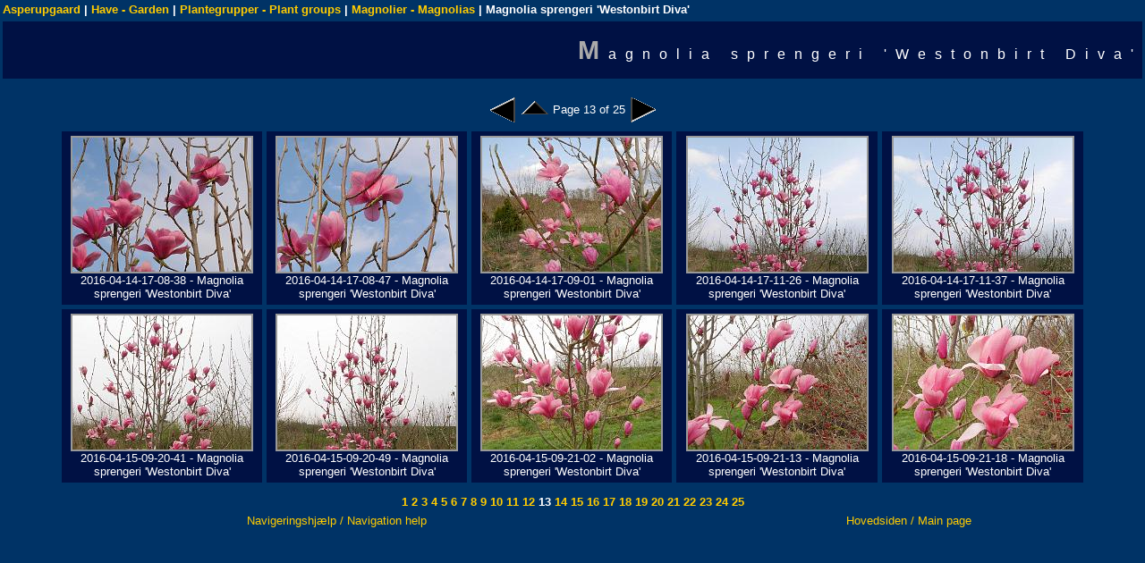

--- FILE ---
content_type: text/html
request_url: http://asperupgaard.dk/garden/plantegrupper/magnolia/magnolia_sprengeri_westonbirt/index13.html
body_size: 14743
content:
<!DOCTYPE HTML PUBLIC "-//W3C//DTD HTML 4.01 Transitional//EN">
<HTML>
<HEAD>
<TITLE>Magnolia sprengeri 'Westonbirt Diva'</TITLE>
<meta http-equiv="content-type" content="text/html; charset=ISO-8859-1">
<META NAME="generator" CONTENT="jAlbum 10 with the Boxer skin">
<META NAME="description" CONTENT="">
<META NAME="keywords"    CONTENT="magnolia,rhododendron,træer,trees,buske,shrubs,alpines,slyngplanter,climbers">
<META NAME="copyright"   CONTENT="Bjarne Dinesen">
<!-- <LINK HREF="styles/default.css" rel=stylesheet> -->
<LINK HREF="../../../res/styles.css" rel=stylesheet>

<script language="javascript" type="text/javascript" src="../../../res/highslide.js"></script>
<script type="text/javascript">
	// Add the controlbar
	if (hs.addSlideshow) hs.addSlideshow({
		//slideshowGroup: 'group1',
		interval: 2000,
		repeat: true,
		useControls: true,
		fixedControls: false,
		overlayOptions: {
			opacity: 0.75,
			position: 'top center',
			hideOnMouseOut: true
		}
});	
    // set options selected in the Boxer Highslide JS tab	
    hs.graphicsDir = '../../../res/graphics/';
    hs.outlineType = 'rounded-white';
    hs.showCredits = false;
    hs.autoplay = false;
    hs.dimmingDuration = 200;
    hs.fadeInOut = false;
    hs.align = 'center';
    hs.transitions = ['expand', 'crossfade'];
    hs.numberOfImagesToPreload = "5";
    // HTML extension for folder, PDF and other popups
    hs.width = 768;
    hs.height = 720;
    hs.minWidth = 200;
    hs.minHeight = 200;
    hs.objectHeight = 700;
    hs.objectWidth = 768;
    hs.objectLoadTime = 'after';
    hs.headingEval = 'this.a.name';
    hs.headingOverlay.position = 'top';
    hs.headingOverlay.width = '100%';
    hs.headingOverlay.hideOnMouseOut = false;
// translate text from the Boxer Translate tab
hs.lang = {
   cssDirection:     'ltr',
   loadingText :     "Loading...",
   loadingTitle :    "Click to cancel",
   focusTitle :      "Click to bring to front",
   fullExpandTitle : "Expand to actual size",
   fullExpandText :  "Expand to actual size",
   creditsTitle :    'Go to the Highslide JS Homepage',
   previousText :    "Previous (left arrow key)",
   previousTitle :   "Previous (left arrow key)",
   nextText :        "Next (right arrow key)",
   nextTitle :       "Next (right arrow key)",
   moveTitle :       "Click and drag to move",
   moveText :        "",
   closeText :       "",
   closeTitle :      "Close",
   resizeTitle :     "Resize",
   playText :        "Play (spacebar)",
   playTitle :       "Play (spacebar)",
   pauseText :       "Pause (spacebar)",
   pauseTitle :      "Pause (spacebar)",
   number :          '%1/%2',
   restoreTitle :    "Click to close image, click and drag to move. Use arrow keys for next and previous."
};
</script>


<link rel="alternate" href="album.rss" type="application/rss+xml">
</HEAD>
<body ID="index">
<table width="100%">
<TBODY><tr>
    <td align="left"><strong>
		<!-- Link to homepage if it exists -->
		   <a href="http://www.asperupgaard.dk">Asperupgaard</a> |  

<!-- Multilevel index links for index page -->
<a class="breadCrumbs" href="../../../index.html">Have - Garden</a> | <a class="breadCrumbs" href="../../index.html">Plantegrupper - Plant groups</a> | <a class="breadCrumbs" href="../index.html">Magnolier - Magnolias</a> | Magnolia sprengeri 'Westonbirt Diva'
</strong></td>
</tr>
</TBODY></table>

<div class=galleryheader>
<!-- Title Bar and Search code (if available) -->
<table width="100%" border=0 >
   <tr>
   <td><h2>
   Magnolia sprengeri 'Westonbirt Diva'<br>
   </h2></td></tr>
</table>
</div>



<!-- Navigation buttons above photo -->
<table summary="Navigation" align="center" border="0">
<tr>
      <td width="32"><a href="index12.html"><img src="../../../res/black-previous.png" border=0 alt="Previous" title="Previous" align="middle"></a></td>
			
	    <td width="32"><a href="../index13.html"><img src="../../../res/black-up.png" border=0 alt="Up" title="Up" align="middle"></a></td>
			
	    <td>Page 13 of 25</td>
			
      <td width="32"><a href="index14.html"><img src="../../../res/black-next.png" border=0 alt="Next" title="Next" align="middle"></a></td>
			
	
</tr>
</table>

<!-- Check for JavaScript -->
<script type="text/javascript"></script>
<noscript>
  <table summary="JSCheck" align="center">
  <tr><td bgcolor="red"><b>Error: JavaScript must be enabled<br>for this page to function properly!</b></td></tr>
  </table>
</noscript>
<!-- Iterate through images and produce an index table -->
<div class="highslide-gallery">
<CENTER><TABLE width="90%" cellspacing="5">
    <TR>
        <TD class="thumbnail" align="center" valign="top">
							<a href="slides/2016-04-14-17-08-38.jpg" class="highslide" onclick="return hs.expand(this, { captionId: 'Image121', wrapperClassName:'boxer' } )" >
<img class="image" src="thumbs/2016-04-14-17-08-38.jpg" width="200" height="150" alt="2016-04-14-17-08-38" title="2016-04-14-17-08-38"></a>
				      <div class='highslide-caption'>
         					<b>2016-04-14-17-08-38</b> - Magnolia sprengeri 'Westonbirt Diva'
                  <br><br>4/14/16 5:08 PM
                  <br><a href="2016-04-14-17-08-38.jpg" onclick="target='_blank'"><img src="../../../res/black-download.png" border=0 alt="Download File" title="Download File"></a>
							</div>
           <br>
					   2016-04-14-17-08-38 - Magnolia sprengeri 'Westonbirt Diva'
           
    </TD>
        <TD class="thumbnail" align="center" valign="top">
							<a href="slides/2016-04-14-17-08-47.jpg" class="highslide" onclick="return hs.expand(this, { captionId: 'Image122', wrapperClassName:'boxer' } )" >
<img class="image" src="thumbs/2016-04-14-17-08-47.jpg" width="200" height="150" alt="2016-04-14-17-08-47" title="2016-04-14-17-08-47"></a>
				      <div class='highslide-caption'>
         					<b>2016-04-14-17-08-47</b> - Magnolia sprengeri 'Westonbirt Diva'
                  <br><br>4/14/16 5:08 PM
                  <br><a href="2016-04-14-17-08-47.jpg" onclick="target='_blank'"><img src="../../../res/black-download.png" border=0 alt="Download File" title="Download File"></a>
							</div>
           <br>
					   2016-04-14-17-08-47 - Magnolia sprengeri 'Westonbirt Diva'
           
    </TD>
        <TD class="thumbnail" align="center" valign="top">
							<a href="slides/2016-04-14-17-09-01.jpg" class="highslide" onclick="return hs.expand(this, { captionId: 'Image123', wrapperClassName:'boxer' } )" >
<img class="image" src="thumbs/2016-04-14-17-09-01.jpg" width="200" height="150" alt="2016-04-14-17-09-01" title="2016-04-14-17-09-01"></a>
				      <div class='highslide-caption'>
         					<b>2016-04-14-17-09-01</b> - Magnolia sprengeri 'Westonbirt Diva'
                  <br><br>4/14/16 5:09 PM
                  <br><a href="2016-04-14-17-09-01.jpg" onclick="target='_blank'"><img src="../../../res/black-download.png" border=0 alt="Download File" title="Download File"></a>
							</div>
           <br>
					   2016-04-14-17-09-01 - Magnolia sprengeri 'Westonbirt Diva'
           
    </TD>
        <TD class="thumbnail" align="center" valign="top">
							<a href="slides/2016-04-14-17-11-26.jpg" class="highslide" onclick="return hs.expand(this, { captionId: 'Image124', wrapperClassName:'boxer' } )" >
<img class="image" src="thumbs/2016-04-14-17-11-26.jpg" width="200" height="150" alt="2016-04-14-17-11-26" title="2016-04-14-17-11-26"></a>
				      <div class='highslide-caption'>
         					<b>2016-04-14-17-11-26</b> - Magnolia sprengeri 'Westonbirt Diva'
                  <br><br>4/14/16 5:11 PM
                  <br><a href="2016-04-14-17-11-26.jpg" onclick="target='_blank'"><img src="../../../res/black-download.png" border=0 alt="Download File" title="Download File"></a>
							</div>
           <br>
					   2016-04-14-17-11-26 - Magnolia sprengeri 'Westonbirt Diva'
           
    </TD>
        <TD class="thumbnail" align="center" valign="top">
							<a href="slides/2016-04-14-17-11-37.jpg" class="highslide" onclick="return hs.expand(this, { captionId: 'Image125', wrapperClassName:'boxer' } )" >
<img class="image" src="thumbs/2016-04-14-17-11-37.jpg" width="200" height="150" alt="2016-04-14-17-11-37" title="2016-04-14-17-11-37"></a>
				      <div class='highslide-caption'>
         					<b>2016-04-14-17-11-37</b> - Magnolia sprengeri 'Westonbirt Diva'
                  <br><br>4/14/16 5:11 PM
                  <br><a href="2016-04-14-17-11-37.jpg" onclick="target='_blank'"><img src="../../../res/black-download.png" border=0 alt="Download File" title="Download File"></a>
							</div>
           <br>
					   2016-04-14-17-11-37 - Magnolia sprengeri 'Westonbirt Diva'
           
    </TD>
    </TR>
    <TR>
        <TD class="thumbnail" align="center" valign="top">
							<a href="slides/2016-04-15-09-20-41.jpg" class="highslide" onclick="return hs.expand(this, { captionId: 'Image126', wrapperClassName:'boxer' } )" >
<img class="image" src="thumbs/2016-04-15-09-20-41.jpg" width="200" height="150" alt="2016-04-15-09-20-41" title="2016-04-15-09-20-41"></a>
				      <div class='highslide-caption'>
         					<b>2016-04-15-09-20-41</b> - Magnolia sprengeri 'Westonbirt Diva'
                  <br><br>4/15/16 9:20 AM
                  <br><a href="2016-04-15-09-20-41.jpg" onclick="target='_blank'"><img src="../../../res/black-download.png" border=0 alt="Download File" title="Download File"></a>
							</div>
           <br>
					   2016-04-15-09-20-41 - Magnolia sprengeri 'Westonbirt Diva'
           
    </TD>
        <TD class="thumbnail" align="center" valign="top">
							<a href="slides/2016-04-15-09-20-49.jpg" class="highslide" onclick="return hs.expand(this, { captionId: 'Image127', wrapperClassName:'boxer' } )" >
<img class="image" src="thumbs/2016-04-15-09-20-49.jpg" width="200" height="150" alt="2016-04-15-09-20-49" title="2016-04-15-09-20-49"></a>
				      <div class='highslide-caption'>
         					<b>2016-04-15-09-20-49</b> - Magnolia sprengeri 'Westonbirt Diva'
                  <br><br>4/15/16 9:20 AM
                  <br><a href="2016-04-15-09-20-49.jpg" onclick="target='_blank'"><img src="../../../res/black-download.png" border=0 alt="Download File" title="Download File"></a>
							</div>
           <br>
					   2016-04-15-09-20-49 - Magnolia sprengeri 'Westonbirt Diva'
           
    </TD>
        <TD class="thumbnail" align="center" valign="top">
							<a href="slides/2016-04-15-09-21-02.jpg" class="highslide" onclick="return hs.expand(this, { captionId: 'Image128', wrapperClassName:'boxer' } )" >
<img class="image" src="thumbs/2016-04-15-09-21-02.jpg" width="200" height="150" alt="2016-04-15-09-21-02" title="2016-04-15-09-21-02"></a>
				      <div class='highslide-caption'>
         					<b>2016-04-15-09-21-02</b> - Magnolia sprengeri 'Westonbirt Diva'
                  <br><br>4/15/16 9:21 AM
                  <br><a href="2016-04-15-09-21-02.jpg" onclick="target='_blank'"><img src="../../../res/black-download.png" border=0 alt="Download File" title="Download File"></a>
							</div>
           <br>
					   2016-04-15-09-21-02 - Magnolia sprengeri 'Westonbirt Diva'
           
    </TD>
        <TD class="thumbnail" align="center" valign="top">
							<a href="slides/2016-04-15-09-21-13.jpg" class="highslide" onclick="return hs.expand(this, { captionId: 'Image129', wrapperClassName:'boxer' } )" >
<img class="image" src="thumbs/2016-04-15-09-21-13.jpg" width="200" height="150" alt="2016-04-15-09-21-13" title="2016-04-15-09-21-13"></a>
				      <div class='highslide-caption'>
         					<b>2016-04-15-09-21-13</b> - Magnolia sprengeri 'Westonbirt Diva'
                  <br><br>4/15/16 9:21 AM
                  <br><a href="2016-04-15-09-21-13.jpg" onclick="target='_blank'"><img src="../../../res/black-download.png" border=0 alt="Download File" title="Download File"></a>
							</div>
           <br>
					   2016-04-15-09-21-13 - Magnolia sprengeri 'Westonbirt Diva'
           
    </TD>
        <TD class="thumbnail" align="center" valign="top">
							<a href="slides/2016-04-15-09-21-18.jpg" class="highslide" onclick="return hs.expand(this, { captionId: 'Image130', wrapperClassName:'boxer' } )" >
<img class="image" src="thumbs/2016-04-15-09-21-18.jpg" width="200" height="150" alt="2016-04-15-09-21-18" title="2016-04-15-09-21-18"></a>
				      <div class='highslide-caption'>
         					<b>2016-04-15-09-21-18</b> - Magnolia sprengeri 'Westonbirt Diva'
                  <br><br>4/15/16 9:21 AM
                  <br><a href="2016-04-15-09-21-18.jpg" onclick="target='_blank'"><img src="../../../res/black-download.png" border=0 alt="Download File" title="Download File"></a>
							</div>
           <br>
					   2016-04-15-09-21-18 - Magnolia sprengeri 'Westonbirt Diva'
           
    </TD>
    </TR>
</TABLE></CENTER>
</div>


<table summary="Description" border=0 align="center" width="100%">
   <tr><td align="center"></td></tr>
</table>
<!-- Bottom navigation -->
<table align="center"><tr><td align=center><strong>
<a href="index.html"> 1</a><a href="index2.html"> 2</a><a href="index3.html"> 3</a><a href="index4.html"> 4</a><a href="index5.html"> 5</a><a href="index6.html"> 6</a><a href="index7.html"> 7</a><a href="index8.html"> 8</a><a href="index9.html"> 9</a><a href="index10.html"> 10</a><a href="index11.html"> 11</a><a href="index12.html"> 12</a> <b>13</b><a href="index14.html"> 14</a><a href="index15.html"> 15</a><a href="index16.html"> 16</a><a href="index17.html"> 17</a><a href="index18.html"> 18</a><a href="index19.html"> 19</a><a href="index20.html"> 20</a><a href="index21.html"> 21</a><a href="index22.html"> 22</a><a href="index23.html"> 23</a><a href="index24.html"> 24</a><a href="index25.html"> 25</a></strong></td>
</tr></table>
<table width="100%"><tr><td align="center"><a href="/vejledning.html">Navigeringshjælp / Navigation help</a></td><td align="center"><a href="/">Hovedsiden / Main page</a></td></tr></table>
<div id="jalbumwidgetcontainer"></div>
<script type="text/javascript" charset="utf-8"><!--//--><![CDATA[//><!--
_jaSkin = "Boxer";
_jaStyle = "Asperupgaard.css";
_jaVersion = "10.10.8";
_jaGeneratorType = "desktop";
_jaLanguage = "en";
_jaPageType = "index";
_jaRootPath = "../../..";
_jaGuid = "1413017423083";
var script = document.createElement("script");
script.type = "text/javascript";
script.src = "http://jalbum.net/widgetapi/load.js";
document.getElementById("jalbumwidgetcontainer").appendChild(script);
//--><!]]></script>

</BODY>
</HTML>
